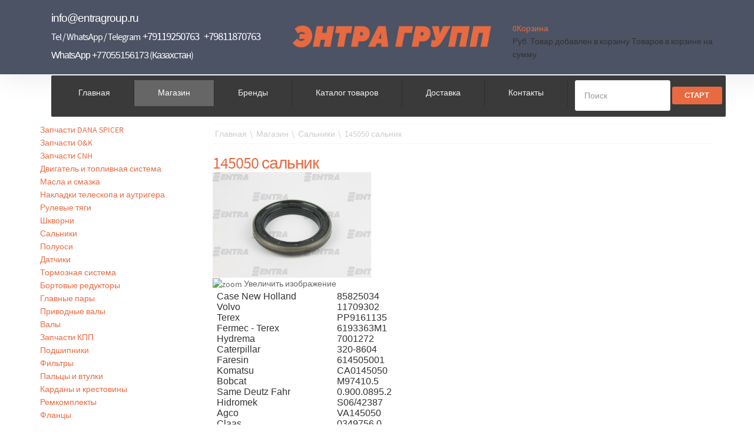

--- FILE ---
content_type: text/css;charset=UTF-8
request_url: https://entragroup.ru/templates/outpost/XTC/css.php?id=17&group=grid
body_size: 7064
content:
/*
Lifestyle Outpost for Joomla!
Commercial Software
Copyright 2013 Monev Software LLC
All Rights Reserved
www.joomlaxtc.com
*/
/* ----------------------------------------------*/
/* G 00 - Body
/* ----------------------------------------------*/
/* ----------------------------------------------*/
/* G 01 - Basic Structure 
/* ----------------------------------------------*/
.xtc-bodygutter{padding:0 1.5%;}
.xtc-wrapper {max-width:1145px;}
.xtc-wrapperpad {max-width:1145px;margin:0 auto;}

/* ----Header---------------------------*/
#headerwrap .xtc-wrapperpad {width:auto!important;margin:0 auto;}
#headerwrap .xtc-wrapper {max-width:1145px;padding-top:0px!important;padding-bottom:0px!important;padding-left:0px!important;padding-right:0px!important;margin:0 auto;}
#header.row-fluid{width:auto;}
#headerwrap{ position:relative;height:126px;}
.topbanner{margin:30px 0 !important;display:none;}
#topwrap{}
#topleft {padding:15px 0 0 0 ;}
#topright {padding:38px 0 0 0 ; }
#topleft p,#topright p,#topleft a,#topright a,#topleft a.btn,#topright a.btn{margin:0;padding:0!important;}
#topright .miniCartButton,#topright #miniK2StoreCart p{float:right!important;}

body.sticky{padding:160px 0 0 0;}
body.innerpage.sticky{padding:180px 0 0 0;}
body.nosticky #headerwrap{margin:0 0 30px 0;}
body.sticky #headerwrap {position: fixed;top: 0;width: 100%;z-index: 9999999;}
body.sticky #region1wrap {}
#menu .menu ul .xmenu{line-height:11px!important;margin:-14px 0 0 0;}
#menuwrap.xtc-wrapper{max-width:1145px; top: 14px;}
#menuwrap {bottom: -21px;position: relative; }
@media(max-width:786px){
#menuwrap {bottom: -0px;position: relative;}
}
@media screen and (max-width: 1067px) {
  #topleft {
    font-size: 10px;
  }
}

/* ----Region1---------------------------*/
#region1wrap .xtc-wrapperpad {width:auto!important;margin:0 auto;}
#region1wrap .xtc-wrapper {max-width:1145px;padding-top:0px!important;padding-bottom:0px!important;padding-left:0px!important;padding-right:0px!important;margin:0 auto;padding-bottom:0!important;}
#region1.row-fluid{width:auto;}
/* ----Region2---------------------------*/
#region2wrap .xtc-wrapperpad {width:auto!important;margin:0 auto;}
#region2wrap .xtc-wrapper {max-width:1145px;padding-top:0px!important;padding-bottom:0px!important;padding-left:0px!important;padding-right:0px!important;margin:0 auto; padding-bottom:0 !important}
#region2.row-fluid{width:auto;}

/* ----Region3---------------------------*/
#region3wrap .xtc-wrapperpad {width:auto!important;margin:0 auto;}
#region3wrap .xtc-wrapper {max-width:1145px;padding-top:30px!important;padding-bottom:30px!important;margin:0 auto;}
#component{padding-left:0px;padding-right:0px;}
#left{padding-left:0px!important;}
#right{padding-right:0px!important;}
#region3.row-fluid{width:auto;}
.r3spacer {padding-bottom:0 !important;}
.r3spacer_bottom {padding-bottom:0 !important;}

/* ----Region4---------------------------*/
#region4wrap .xtc-wrapperpad {width:auto!important;margin:0 auto;}
#region4wrap .xtc-wrapper {max-width:1145px;
padding-top:30px!important;padding-bottom:30px!important;padding-left:0px!important;padding-right:0px!important;margin:0 auto;}
#region4.row-fluid{width:auto;}

/* ----Region5---------------------------*/
#region5wrap .xtc-wrapperpad {width:auto!important;margin:0 auto;}
#region5wrap .xtc-wrapper {max-width:1145px;
padding-top:0px!important;
padding-bottom:0px!important;
padding-left:0px!important;
padding-right:0px!important;
padding:0!important;
margin:0 auto;}
#region5.row-fluid{width:auto;}

/* ----Region6---------------------------*/
#region6wrap .xtc-wrapperpad {width:auto!important;margin:0 auto;}
#region6wrap .xtc-wrapper {max-width:1145px;
padding-top:30px!important;
padding-bottom:30px!important;
padding-left:0px!important;
padding-right:0px!important;
padding:0!important;
padding-top:0 !important;
margin:0 auto;}
#region6.row-fluid{width:auto;}

/* ----Region7---------------------------*/
#region7wrap .xtc-wrapperpad {width:auto!important;margin:0 auto;}
#region7wrap .xtc-wrapper {max-width:1145px;padding-top:30px!important;padding-bottom:30px!important;padding-left:0px!important;padding-right:0px!important;margin:20px 0;}
#region7.row-fluid{width:auto;}

/* ----Region8---------------------------*/
#region8wrap .xtc-wrapperpad {width:auto!important;margin:0 auto;}
#region8wrap .xtc-wrapper {max-width:1145px;padding-top:0px!important;padding-bottom:0px!important;padding-left:0px!important;padding-right:0px!important;margin:0 auto;}
#region8.row-fluid{width:auto;}

/* ----Region9---------------------------*/
#region9wrap .xtc-wrapperpad {width:auto!important;margin:0 auto;}
#region9wrap .xtc-wrapper {max-width:1145px;padding-top:60px!important;padding-bottom:60px!important;padding-left:0px!important;padding-right:0px!important;margin:0 auto;}
#region9.row-fluid{width:auto;}

/* ----Footer---------------------------*/
#footerwrap .xtc-wrapperpad {width:auto!important;margin:0 auto;}
#footerwrap .xtc-wrapper {max-width:965px;padding-top:10px!important;padding-bottom:10px!important;padding-left:90px!important;padding-right:90px!important;margin:0 auto;}
#footerpad.row-fluid{width:auto;}

/* ----Region Padding---------------------------*/
.xtc-spacer {margin-bottom:3.727865px;}
.xtc-gutter {padding:0px;}
.xtc-gutter2 {padding:45px 0px 50px;}
.xtc-gutter3 {padding:0 0px;}
.header{padding:0;}
.r1spacer{padding:0;}
.r1spacer_top{padding:20px 0 0 0;}
.r2spacer{padding:0;}
.r2spacer_top{padding:20px 0 0 0;}
.r3spacer{padding-bottom:0!important;}
.r3spacer_top{padding:0 0 20px 0;}
.r4spacer{padding:0;}
.r4spacer_top{padding:20px 0 0 0;}
.r5spacer{padding:0;}
.r5spacer_top{padding:20px 0 0 0;}
.r6spacer{padding:0;}
.r6spacer_top{padding:20px 0 0 0;}
.r7spacer{padding:0;}
.r7spacer_top{padding:20px 0 0 0;}
.r8spacer{padding:0;}
.r8spacer_top{padding:20px 0 0 0;}
.r9spacer{padding:0;}
.r9spacer_bottom{padding:0 0 0 0;}
/* ----Module Padding---------------------------*/
.firstarea .module, #left .module:first-child, #right .module:first-child,#region4_banner .module:first-child{margin-top:0;}
.center > div:first-child{padding-top:0;}
/* Content Pages*/
.row-fluid > .xtc-leading > div:first-child,.row-fluid > .xtc-leading > div:first-child+div,.row-fluid > .xtc-leading >div:first-child+div+div{margin-bottom:30px;}
select, textarea, input[type="text"], input[type="password"], input[type="datetime"], input[type="datetime-local"], input[type="date"], input[type="month"], input[type="time"], input[type="week"], input[type="number"], input[type="email"], input[type="url"], input[type="search"], input[type="tel"], input[type="color"], .uneditable-input{margin-bottom:12px;}
.xtc-intro .row-fluid > div > div{margin-bottom:30px;display:block;}
.blog-featured > .xtc-leading > div > div,.blog-featured > .row-fluid > .row-fluid > div{margin-bottom:30px;}

/* ----------------------------------------------*/
/* G 02 - Header,logo,menu,top
/* ----------------------------------------------*/
#headerglobal{width:100%;padding:0;position:fixed;top:0;}
#header{position:relative;}
#logo{text-align:center;}
.logomobilewrap img {margin:4% 0 0; display: none!important;}
#topright1,#topright2{margin-top:4px;}
#topright1 input, select,#topright2 input, select {margin:0; padding:9px !important;}
#topright1 p,#topright1 a {margin-top:12px!important;font-size:14px;}
#search{float:right;}
#search .module{margin:0;padding:0;}
#search input {}
#search input.button{}
#search input#mod-search-searchword{}
#messagewrap{padding:10px 0;}

/* ----------------------------------------------*/
/* G 03 - Menu
/* ----------------------------------------------*/
#menu{float:left;}
#menu > ul.menu{float:left;}
#menu ul.menu > li:first-child > a,#menu ul.menu > li:first-child > a:hover,#menu ul.menu > li.current:first-child > a{}
#menu ul.menu > li > a{}
#menu ul.menu li.parent > ul{}
#menuright1{float:right;padding:0 6px 10px;margin:8px 0 0 0;}
@media(max-width:786px){
#menuright1 {padding:0px 0px 0px;margin:0px 0 0 0;}
}
#menuright2{float:right;padding:0px;margin:0 0 0 0;}
#menuright1 input, select,#menuright2 input, select {margin:0; padding:5px; width:135px; !important;}
#menu > div:first-child{padding:16px 0 0 0;}
.xtcmobilemenu{float:left;}
/* Side Menu */
ul.sidemenu{}
ul.sidemenu li{line-height:280%;padding:0;border-top:1px solid #ccc;}
ul.sidemenu li:first-child{border-top:none;}
ul.menu.iconside li img {width:33px; height:33px;}
/* Dual Menu */
.dualcol{clear:both;overflow:hidden;}
.dualcol li {float:left;width:50%;padding:0;text-align:left!important;font-size:0.9em;line-height:220%;}
/* Menu Tools */
.menutools,.menutools_search{display:none;}
/* Icon Side Menu */
.xtc-iconsidemob{display:none;}

/* ----------------------------------------------*/
/* G 04 - Content
/* ----------------------------------------------*/
#component{}
body.frontpage #component{padding:30px 0 20px;}
body.frontpage div.item-page {} 
body.frontpage #region3wrap .xtc-wrapper {padding-bottom:0!important;}

/* ----------------------------------------------*/
/* G 05 - Footer
/* ----------------------------------------------*/
#footerwrap .module{margin:0;font-size:10px;text-align:center;}

/* ----------------------------------------------*/
/* G 06 - Module
/* ----------------------------------------------*/
.module{margin:30px 0 0 0;}
.module h3{margin:0 0 30px}

/* ----------------------------------------------*/
/* G 07 - Content Overrides
/* ----------------------------------------------*/
.videoWrapper {	position: relative;	padding-bottom: 56.25%; /* 16:9 */height: 0;}
.videoWrapper iframe {position: absolute;top: 0;left: 0;width: 100%;height: 100%;}
/* .item-page.wtitle .article_text{padding:0 30px 0 134px;} */
.btn input,.btn button{margin:0;padding:0;border-radius:5px;-moz-border-radius:5px;-webkit-border-radius:5px;display:block;font-family:Arial,Helvetica,sans-serif;font-size:18px;font-weight:bold;padding:10px 20px;text-align:center;}
.btn {-moz-border-radius:3px;-webkit-border-radius:3px;border-radius:3px;display:inline-block;font-family:arial;font-size:13px;font-weight:bold;padding:8px 18px;text-decoration:none; box-shadow:none; -webkit-box-shadow:none; -moz-box-shadow:none;}
.btnlogin{padding:12px 80px!important;border:none!important;}
.jlogin1 .btnlogin{width:100%;}
.article_header{margin:0 0 40px 0; padding:4px 10px 6px 20px;}
.newsdate{float:left;-moz-border-radius:3px;-webkit-border-radius:3px;border-radius:3px;display:inline-block;font-family:arial;font-size:16px;font-weight:normal;padding:12px 18px;text-decoration:none;text-transform:uppercase;}
.article_info{margin-left:112px;}
.article_info.nodate{margin-left:8px;}
h1.pagetitle,div.componentheading{padding: 0 15px;}
h5.month{display:inline-block;font-family arial;font-size:18px;font-weight:bold;text-decoration:none;text-transform:uppercase;}
.article_date{float:left;padding-right:24px; margin:16px 0 0 6px; border-right:1px solid #ccc; }
.article_date_pad{float:left;text-align:center; padding:0;}
h5.day {margin:0;width:50px!important;text-align:center;padding:10px 0 16px;line-height:70%;}
h5.month{margin:0;width:50px!important;text-align:center;padding:0;line-height:70%;}
.category_header span, .article_header span, .action span {font-size:11px;line-height:144%;display:inline-block;}
div.breadcrumbs { padding:6px 4px 0 4px;text-align:left;border-top: 1px solid #f7f7f7;border-bottom: 1px solid #f7f7f7;margin-top:0px}
span.showHere {padding:0 5px 0 0;}
a.pathway {padding:0 5px 0 0;}
span.here {padding-left:0;}
.readmore a span {font-size:100%;padding-right:8px;}
.pagination ul > li > a, .pagination ul > li > span {font-size:87%;line-height:28px;font-weight:bold;}
div.action.float:right img {width:10px!important;}
email-icon img {width:10px!important;}
.readmore{float:left;}
.iconbar{float:right;}
.category_date{float:left;}
.category_info{margin:0 0 0 96px;}
div.action{position:relative;bottom:0;}
.cat-item{position:relative;}
.cat-item div.action{position:absolute;bottom:-38px;right:0;}
.cat-item div.action img,div.action img{width:12px;}
.cat-item div.action span{padding-right:10px;margin:0 12px 0 0;}
.cat-item div.action span:first-child{padding-right:0;margin:0;border-right:none;}
.day {font-size:38px!important;line-height:35%!important;}
.wallframe  {padding:8px;max-width:97%;}
.imgframe  {padding:8px;}
div.phrases-box {margin:0 0 12px 0;}
div.form-limit {margin-top:18px;}
div.login-fields {margin-bottom:12px;}
form#login-form > ul > li {line-height:144%!important;}
form#login-form > ul > li a {font-size:10px;font-weight:bold;text-transform:uppercase;}
td.wb-title h4.title {font-size:100%;}
th.hits {font-size:100%!important;}
div#bottom1 ul li {list-style:none;}
.xtc-leading > div:first-child+div+div+div /* Third column */{margin-left:0;}
div#bottom1 .module, div#bottom2 .module, div#bottom3 .module, div#bottom4 .module, div#bottom6 .module {}
.comwrap {padding:12px 22px;-webkit-border-radius:3px;-moz-border-radius:3px;border-radius:3px;}
div.contact.row-fluid {padding-top:12px;}
div.contact.row-fluid img {margin-top:-28px;}
div.contact.row-fluid span.subheading-category {display:inline-block;margin-bottom:12px 0 20px;}
div.contact.row-fluid h3 {margin-bottom:20px;font-size:1.5em;font-weight:normal;}
div.contact.row-fluid h2 {margin:-15px 0 20px -5px;padding:0;font-size:3em;font-weight:normal;}
div.contact.row-fluid div.ctfields img {margin-top:-10px;}
.pager a, .pager span{background:none!important;border:none!important;}
.items-leading .span6 p{}
div.items-leading.xtc-leading div.span6 .art_info {display:none;}
.items-leading.xtc-leading .span6 .cat-item{margin-bottom:0;}
.category_text p {margin:1em 0!important;}
h4.title{padding:18px 0 6px 0;font-size:21px;line-height:110%;}
div.items-leading.xtc-leading.span12 div.span6 h4 {font-size:28px;letter-spacing:-1px;}
div.items-leading.xtc-leading.span12 div.span6 .category_text p {display:none;}
div.items-leading.xtc-leading.span12 div.span6 div.kmt-readon {margin-top:3px;}
div.items-leading.xtc-leading.span12 div.span6 .cat-item div.action {bottom:-21px;}
.art_info{font-size:0.75em!important;display:block;margin:8px 0 8px 0!important;} 
div.items-leading.xtc-leading.span12 div.span6 .art_info{display:inline-block;margin:9px 0 9px 0!important;padding-right:12px;}
.article_info .btn{background:none!important;border-color:transparent!important;}
.article_info .btn-group.open .dropdown-toggle{background:none!important;border:none!important;box-shadow:none!important;}
span.caret{float:none!important;}
.article_info ul li{float:left;}
.article_info ul li a:hover,.article_info ul li a:focus{background:none!important;}
.xtc-full-img{margin:0;}
.btn-group.pull-right.open a{padding:9px 19px;}
div.article_header .icon-cog {color:#333;}
/* Buttons */
.rmore1 {margin-top:30px;display:inline-block;text-align:center !important;font-size:1.8em;padding:14px 30px 16px;-moz-border-radius:2px;-webkit-border-radius:2px;border-radius:2px;}
.rmore1 i,.btn-sub i {font-size:18px; padding:7px 0 0 2px; margin:3px 0 0 12px; width:24px; height:19px; -moz-border-radius:50%; -webkit-border-radius:50%; border-radius:50%; background: rgba(0,0,0,0.3);}
#breadcrumbs .module{margin-top:0;}
/* ----------------------------------------------*/
/* S 00 - Module Overrides,overrides for default suffix within specific areas of the regions
/* ----------------------------------------------*/
#topbanner .module:first-child,#top .module:first-child,#inset .module:first-child,#showcasegrid .module:first-child,#left .module:first-child,#right .module:first-child,#left1 .module:first-child,#right1 .module:first-child,#left2 .module:first-child,#right2 .module:first-child,#left3 .module:first-child,#right3 .module:first-child,#left4 .module:first-child,#right4 .module:first-child,#left5 .module:first-child,#right5 .module:first-child,#left6 .module:first-child,#right6 .module:first-child,#left7 .module:first-child,#right7 .module:first-child,#left8 .module:first-child,#right8 .module:first-child,#newsflash .module:first-child,
#banner1 .module:first-child,#breadsearch .module:first-child,#banner .module:first-child,
.singlearea .module,.firstarea .module,#region1 .module:first-child{margin:0;}

/* ----------------------------------------------*/
/* S 01 - Box Styles
/* ----------------------------------------------*/
.box h3 span, .darkbox h3 span,.bluebox h3 span,.redbox h3 span,.greenbox h3 span,.orangebox h3 span,.purplebox h3 span,.tanbox h3 span,.stylebox h3 span{color:#fff!important;}
/* .box,.darkbox,.bluebox,.bluebox,.redbox,.greenbox,.orangebox,.purplebox,.tanbox,.lightbox,.stylebox{padding:20px;} */
.box h3,.darkbox h3,.bluebox h3,.redbox h3,.greenbox h3,.orangebox h3,.purplebox h3,.tanbox h3,.stylebox h3{ background:none!important;border:none!important; }
.darkbox{background:#222222;color:#fff;}
.bluebox{background:#6c9eef;color:#fff;}
.redbox{background:#aa1f19;color:#fff;}
.greenbox{background:#4e884e;color:#fff;}
.orangebox{background:#e96a40;color:#fff;}
.purplebox{background:#7d8ade;color:#fff;}
.tanbox{background:#c0b69f;color:#fff;}
.lightbox {background:#f7f7f7;color:#666;}
.lightbox h3{background:none!important;border:none!important;}
.lightbox h3 span{}

/* ----------------------------------------------*/
/* S 02 - Bottom 
/* ----------------------------------------------*/
.bottom h3 span {font-weight:normal!important;color:#6f7576!important;font-size:0.6em!important;font-family:Arial, Helvetica, sans-serif!important;text-transform:uppercase;letter-spacing:1px!important;}
.bottom h3 {border-bottom:1px solid #2a2a2a;padding-bottom:12px;}

/* ----------------------------------------------*/
/* S 03 - Underline (underline)
/* ----------------------------------------------*/
.underline h3 span {}
.underline h3 {border-bottom:1px solid #333333;padding-bottom:18px;background:none!important;}
.underlinedark h3 span {}
.underlinedark h3 {border-bottom:1px solid #666666;padding-bottom:18px;background:none!important;}
.underlineblue h3 span {color:#6c9eef!important;}
.underlineblue h3 {border-bottom:1px solid #6c9eef;padding-bottom:18px;background:none!important;}
.underlinered h3 span {color:#aa1f19!important;}
.underlinered h3 {border-bottom:1px solid #aa1f19;padding-bottom:18px;background:none!important;}
.underlinegreen h3 span {color:#4e884e!important;}
.underlinegreen h3 {border-bottom:1px solid #4e884e;padding-bottom:18px;background:none!important;}
.underlineorange  h3 span {color:#e96a40!important;}
.underlineorange h3 {border-bottom:1px solid #e96a40;padding-bottom:18px;background:none!important;}
.underlinepurple h3 span {color:#7d8ade!important;}
.underlinepurple h3 {border-bottom:1px solid #7d8ade;padding-bottom:18px;background:none!important;}
.underlinetan h3 span {color:#c0b69f!important;}
.underlinetan h3 {border-bottom:1px solid #c0b69f;padding-bottom:18px;background:none!important;}

/* ----------------------------------------------*/
/* S 04 -Icons (classname as suffix)
/* ----------------------------------------------*/
.alerts h3,.articlez h3,.briefcase h3,.camera h3,.cart h3,.ccards h3,.chart h3,.clack h3,.cboard h3,.clock h3,.comment h3,.envelope h3,.file h3,.film h3,.graph h3,.heart h3,.inbox h3,.mic h3,.movie h3,.paperclip h3,.phone h3,.phones h3,.picto h3,.radar h3,.srch h3,.speech h3,.stylus h3,.tag h3,.userz h3,.world h3{padding-top:14px!important;padding-bottom:14px!important;border:none!important;}
.alert h3 span.rest,.articlez h3 span.rest,.briefcase h3 span.rest,.camera h3 span.rest,.cart h3 span.rest,.ccards h3 span.rest,.chart h3 span.rest,.clack h3 span.rest,.cboard h3 span.rest,.clock h3 span.rest,.comment h3 span.rest,.envelope h3 span.rest,.file h3 span.rest,.film h3 span.rest,.graph h3 span.rest,.heart h3 span.rest,.inbox h3 span.rest,.mic h3 span.rest,.movie h3 span.rest,.paperclip h3 span.rest,.phone h3 span.rest,.phones h3 span.rest,.picto h3 span.rest,.radar h3 span.rest,.srch h3 span.rest,.speech h3 span.rest,.stylus h3 span.rest,.tag h3 span.rest,.userz h3 span.rest,.world h3 span.rest{color:#999;}
.cboard h3 span.first_word,.alerts h3 span.first_word,.articlez h3 span.first_word,.briefcase h3 span.first_word,.camera h3 span.first_word,.cart h3 span.first_word,.ccards h3 span.first_word,.chart h3 span.first_word,.clack h3 span.first_word,.clock h3 span.first_word,.comment h3 span.first_word,.envelope h3 span.first_word,.file h3 span.first_word,.film h3 span.first_word,.graph h3 span.first_word,.heart h3 span.first_word,.inbox h3 span.first_word,.mic h3 span.first_word,.movie h3 span.first_word,.paperclip h3 span.first_word,.phone h3 span.first_word,.phones h3 span.first_word,.picto h3 span.first_word,.radar h3 span.first_word,.srch h3 span.first_word,.speech h3 span.first_word,.stylus h3 span.first_word,.tag h3 span.first_word,.userz h3 span.first_word,.world h3 span.first_word{background-position:0 52%!important;background-repeat:no-repeat!important;padding-left:40px!important;background-size:28px 28px!important;}
.alerts h3 span.first_word{background-image:url(https://entragroup.ru/templates/outpost/images/icons/alert.png) !important;}
.articlez h3 span.first_word{background-image:url(https://entragroup.ru/templates/outpost/images/icons/article.png) !important;}
.briefcase h3 span.first_word{background-image:url(https://entragroup.ru/templates/outpost/images/icons/briefcase.png) !important;}
.camera h3 span.first_word{background-image:url(https://entragroup.ru/templates/outpost/images/icons/camera.png) !important;}
.cart h3 span.first_word{background-image:url(https://entragroup.ru/templates/outpost/images/icons/cart.png) !important;}
.ccards h3 span.first_word{background-image:url(https://entragroup.ru/templates/outpost/images/icons/ccards.png) !important;}
.chart h3 span.first_word{background-image:url(https://entragroup.ru/templates/outpost/images/icons/chart.png) !important;}
.clack h3 span.first_word{background-image:url(https://entragroup.ru/templates/outpost/images/icons/clack.png) !important;}
.cboard h3 span.first_word{background-image:url(https://entragroup.ru/templates/outpost/images/icons/clipboard.png) !important;}
.clock h3 span.first_word{background-image:url(https://entragroup.ru/templates/outpost/images/icons/clock.png) !important;}
.comment h3 span.first_word{background-image:url(https://entragroup.ru/templates/outpost/images/icons/comment.png) !important;}
.envelope h3 span.first_word{background-image:url(https://entragroup.ru/templates/outpost/images/icons/envelope.png) !important;}
.file h3 span.first_word{background-image:url(https://entragroup.ru/templates/outpost/images/icons/file.png) !important;}
.film h3 span.first_word{background-image:url(https://entragroup.ru/templates/outpost/images/icons/film.png) !important;}
.graph h3 span.first_word{background-image:url(https://entragroup.ru/templates/outpost/images/icons/graph.png) !important;}
.heart h3 span.first_word{background-image:url(https://entragroup.ru/templates/outpost/images/icons/heart.png) !important;}
.inbox h3 span.first_word{background-image:url(https://entragroup.ru/templates/outpost/images/icons/inbox.png) !important;}
.mic h3 span.first_word{background-image:url(https://entragroup.ru/templates/outpost/images/icons/mic.png) !important;}
.movie h3 span.first_word{background-image:url(https://entragroup.ru/templates/outpost/images/icons/movie.png) !important;}
.paperclip h3 span.first_word{background-image:url(https://entragroup.ru/templates/outpost/images/icons/paperclip.png) !important;}
.phone h3 span.first_word{background-image:url(https://entragroup.ru/templates/outpost/images/icons/phone.png) !important;}
.phones h3 span.first_word{background-image:url(https://entragroup.ru/templates/outpost/images/icons/phones.png) !important;}
.picto h3 span.first_word{background-image:url(https://entragroup.ru/templates/outpost/images/icons/picto.png) !important;}
.radar h3 span.first_word{background-image:url(https://entragroup.ru/templates/outpost/images/icons/radar.png) !important;}
.srch h3 span.first_word{background-image:url(https://entragroup.ru/templates/outpost/images/icons/search.png) !important;}
.speech h3 span.first_word{background-image:url(https://entragroup.ru/templates/outpost/images/icons/speech.png) !important;}
.stylus h3 span.first_word{background-image:url(https://entragroup.ru/templates/outpost/images/icons/stylus.png) !important;}
.tag h3 span.first_word{background-image:url(https://entragroup.ru/templates/outpost/images/icons/tag.png) !important;}
.userz h3 span.first_word{background-image:url(https://entragroup.ru/templates/outpost/images/icons/user.png) !important;}
.world h3 span.first_word{background-image:url(https://entragroup.ru/templates/outpost/images/icons/world.png) !important;}

/* ----------------------------------------------*/
/* S 05 - Tabbed (classname as suffix)
/* ----------------------------------------------*/
.tabbed h3,.tabbedlight h3,.tabbeddark h3,.tabbedblue h3,.tabbedgreen h3,.tabbedred h3,.tabbedtan h3,.tabbedorange h3,.tabbedpurple h3{padding:0 0 10px 0!important;margin:0 0 20px 0!important;}
.tabbed h3 span,.tabbedlight h3 span,.tabbeddark h3 span,.tabbedblue h3 span,.tabbedgreen h3 span,.tabbedred h3 span,.tabbedtan h3 span,.tabbedpurple h3 span,.tabbedorange h3 span{padding:12px 24px 10px!important;display:block !important;/*width:75%!important;*/}
.tabbedblue h3{border-bottom-color:#6c9eef!important;background:none!important;}
.tabbedlight h3{border-bottom-color:#f7f7f7!important;background:none!important;}
.tabbeddark h3{border-bottom-color:#666666!important;background:none!important;}
.tabbedred h3{border-bottom-color:#aa1f19!important;background:none!important;}
.tabbedgreen h3{border-bottom-color:#4e884e!important;background:none!important;}
.tabbedorange h3{border-bottom-color:#e96a40!important;background:none!important;}
.tabbedpurple h3{border-bottom-color:#7d8ade!important;background:none!important;}
.tabbedtan h3{border-bottom-color:#c0b69f!important;background:none!important;}
.tabbedblue h3 span{background:#a6c8ff!important;color:#fff!important;}
.tabbedlight h3 span{background:#f7f7f7!important;color:#999!important;}
.tabbeddark h3 span{background:#111111!important;color:#fff!important;}
.tabbedred h3 span{background:#aa1f19!important;color:#fff!important;}
.tabbedgreen h3 span{background:#4e884e!important;color:#fff!important;}
.tabbedpurple h3 span{background:#7d8ade!important;color:#fff!important;}
.tabbedorange h3 span{background:#e96a40!important;color:#fff!important;}
.tabbedtan h3 span{background:#c0b69f!important;color:#fff!important;}

/* ----------------------------------------------*/
/* S 06 - Colors (classname as suffix)
/* ----------------------------------------------*/
.blue h3,.ltgrey h3,.dkgrey h3,.red h3,.green h3,.aqua h3,.pink h3,.tan h3{border:none!important;}
.blue h3 span {color:#6c9eef!important;}
.ltgrey h3 span {color:#ccc!important;}
.dkgrey h3 span {color:#666666!important;}
.red h3 span {color:#aa1f19!important;}
.green h3 span {color:#4e884e!important;}
.purple h3 span {color:#7d8ade!important;}
.orange h3 span {color:#e96a40!important;}
.tan h3 span {color:#c0b69f!important;}

/* ----------------------------------------------*/
/* S 07 - Border Wrap
/* ----------------------------------------------*/
.bwrap {padding:12px 24px 24px 24px!important; margin-bottom:10%!important; background:#fff!important; border:1px solid #ededed!important;border-radius:2px; -moz-border-radius:2px; -webkit-border-radius:2px;}
.bwrap h3.moduletitle{border-bottom:1px solid #ededed!important; }
/* ----------------------------------------------*/
/* S 07 - Nopad (classname as suffix)
/*------------------------------------------------*/
.nopad {padding:0px!important;}

/* ----------------------------------------------*/
/* MOD 01 Acymailing
/* ----------------------------------------------*/
.acysubbuttons{	text-align:left!important;margin-top:12px;}
.btn-sub i {margin-top:-2px;}
.btn-sub{display: inline-block;border-radius: 2px 2px 2px 2px;margin-top: 10px;padding: 16px 30px!important;}
div.acymailing_module .acysubbuttons .btn-sub input{margin:0!important;padding:0!important;}
.subscribewrap {max-width:75%;}

/* ----------------------------------------------*/
/* MOD 02 Easy Image Gallery - Slideshow */
/* ----------------------------------------------*/
.titlewrap1 {
  position:absolute;
  margin-top: 2.75%!important;
  margin-left: 2%;
  max-width:40%;
  min-width:40%;
}
.titlewrap1 .imgwrap {max-width:40%; margin:0 auto !important; }
.titlewrap1 .imgwrap img {max-width:100%;}
.right {left: 55% !important;}
.titlewrap1 span.slidetitle1 {
	position:relative;
  font-size:58px;
  letter-spacing:-5px;
  font-weight:bold;
  color:#fff;
  font-family:Arial, Helvetica, sans-serif !important;
  display:block;
  font-weight:bold;
  line-height:80% !important;
  margin-top:8%;

}
.titlewrap1 span.slidetitle2 {
	position:relative;
  font-size:32px;
  text-transform:uppercase;
  letter-spacing:-1px;
  color: rgba(255,255,255,0.5);
  font-family:Arial, Helvetica, sans-serif !important;
  display:block;
  font-weight:bold;
  line-height:80% !important;

}

/* ----------------------------------------------*/
/* H 01 - Kommento
/* ----------------------------------------------*/
.item-page.wtitle #section-kmt {width:80%; margin-left:134px;}
div.kmt-readon {margin-top:8px; }
.kmt-readon span.aligned-left {margin-right:10px;}
.kmt-readon span.kmt-readmore {background:none!important;font-weight:100 !important;font-size:0.85em;display:inline-block;text-transform:uppercase;-moz-border-radius:3px;-webkit-border-radius:3px;border-radius:3px;}
.kmt-readmore a {padding-right:10px;}
.kmt-readon span.kmt-comment,.kmt-readon span.kmt-hits  {background:none!important;font-weight:100 !important;font-size:0.85em;display:inline-block;text-transform:uppercase;}
.kmt-comment a {padding-right:10px;}
.kmt-readon span {padding:0;}
#section-kmt #kmt-fame {padding:30px;}
#section-kmt .avatar {margin-right:20px;}
#section-kmt .kmt-list > li > div {padding:30px 0!important}
#section-kmt .input.button {margin-left:6px!important;}
#section-kmt .kmt-btn-submit,#section-kmt .input.button  {padding:9px 28px!important;font-weight:100 !important;font-family:Arial, Helvetica, sans-serif;font-size:12px!important;display:inline-block;text-transform:uppercase;border:none!important;-moz-border-radius:3px;-webkit-border-radius:3px;border-radius:3px;}
div.kmt-content p {line-height:133%;margin:0 0 35px 20px!important;position:relative;padding:30px!important;-webkit-border-radius:6px;-moz-border-radius:6px;border-radius:6px;}
div.kmt-content p:after {content:"";position:absolute;bottom:-30px;left:50px;border-width:0 20px 30px 0px;border-style:solid;display:block;width:0;}
#section-kmt .kmt-control-user {padding-left:20px;}
#section-kmt .kmt-form-length > b {padding:7px 14px 7px 36px!important;}
#section-kmt .kmt-option{float:none!important;}
#section-kmt .float-li > li, #section-kmt .float-span > span{float:right!important;}
#section-kmt ul.kmt-form-author{ margin:0 0 15px 0;}
#section-kmt h3.kmt-title {font-size:18px;}
input#register-location{height:43px!important;margin-bottom:0px;}

/* ----------------------------------------------*/
/* H 02 - K2 / K2 Store
/* ----------------------------------------------*/
.add_to_carts input{margin-top:0;}
.fpk2item .cartbar {margin-top:25px;}
.products .span4.add_to_carts{float:right!important;}
.row-fluid [class*="span"]{min-height:auto!important;}
.rmore1.k2commentbtn{margin-top:0!important;}
.rmore1.k2commentbtn input{margin:0!important;padding:0!important;font-size:18px!important;}
.fpk2item {padding:24px; margin-bottom:9%; background:#fff; border:1px solid #ededed; text-align:center; border-radius:2px; -moz-border-radius:2px; -webkit-border-radius:2px;}
.fpk2item.price-item {width: 25%; float: left}
.fpk2item-text.price-item {border: 1px solid #ededed; float: left; height: 380px; margin-left: 25px; padding: 24px; width: 64%;}
.fpk2item-text.price-item h2{color: #e96a40;}
.fpk2item-text.price-item p{margin: 2em 0;}
.fpk2item:hover,.catimgwrap:hover {-moz-box-shadow: -1px 1px 16px #e9e9e9;-webkit-box-shadow: -1px 1px 16px #e9e9e9;box-shadow: -1px 1px 16px #e9e9e9;}
.fpk2item img {margin-bottom:22px;}
.fpk2item h3 {font-size:22px;font-weight:normal;line-height:110%;margin-bottom:10px!important;text-align:center;}
.fpk2item p {font-size:13px !important; margin:0!important;}
.fpk2item .product_prices{text-align:left;}
.fpk2item input.btn[type="submit"]{float:right;}
.k2-zoom{position:absolute;width:100%;height:100%;display:block;top:0;left:0;opacity:0;visibility: hidden; -webkit-transition: visibility 0.2s linear, opacity 0.2s linear; -moz-transition: visibility 0.2s linear, opacity 0.2s linear; -o-transition: visibility 0.2s linear, opacity 0.2s linear;}
.k2-zoom a{position:absolute;top:30%;left:35%;-moz-border-radius:50%;-webkit-border-radius:50%;border-radius:50%;background-color:#4e4e4e;width:100px;height:100px;}
.k2-zoom i{font-size:70px;line-height:145%;color:#fff; margin-left:-45px;}
.products .moreproducts .k2-zoom a{position:absolute;top:20%;left:27%;-moz-border-radius:50%;-webkit-border-radius:50%;border-radius:50%;background-color:#4e4e4e;width:100px;height:100px;} 
.catItemImage:hover .k2-zoom{opacity: 0.85;visibility:visible;}
.catItemImage{position:relative;display:block;}
.aboutwrap {padding:24px; margin-bottom:6%; background:#fff; border:1px solid #ededed; text-align:center; border-radius:2px; -moz-border-radius:2px; -webkit-border-radius:2px; }
.aboutwrap:hover {-moz-box-shadow: -1px 1px 16px #e9e9e9;-webkit-box-shadow: -1px 1px 16px #e9e9e9;box-shadow: -1px 1px 16px #e9e9e9;}
.aboutmainwrap .lastrow > div > div{margin-bottom:0;}
.aboutwrap img {margin-bottom:24px;}
.aboutwrap h2 {padding:0;}
.aboutwrap p {margin-top:20px;}
.aboutwrap a.rmore1 {display:block !important;}
div.k2Pagination ul {text-align: center;}
div.k2Pagination ul li {display: inline;}
.add_to_carts .k2store_add_to_cart{float:right;}
/* ----------------------------------------------*/
/* H 03 - Reading List
/* ----------------------------------------------*/
span.readinglistbtn{margin-top:-160px!important;display:block;text-align:right;}

/* ----------------------------------------------*/
/* T 01 MOBILE
/* ----------------------------------------------*/

.mobilebtn{display:none;}
.mobilebtn select {background:none!important;border:none!important;font-size:16px;height:0px;margin-right:40px;width:15px;}
.mobilebtn {background:url(https://entragroup.ru/templates/outpost/images/icons/menu-icon.png) no-repeat  50% 50%;border-radius:2px;-moz-border-radius:2px;-webkit-border-radius:2px;cursor:pointer;position:relative;width:32px;height:32px;float:left;margin:5px 8px 5px 0;overflow:hidden; }
.mmobile {text-align:center;padding: 0px 24px;}
body.mobile{padding:0px;width:100%;background:#fff!important;}
body.mobile #outpostmobile{background:#ffff!important;}
body.mobile #headerwrap{}
body.mobile .mobilepad{padding:10px}
body.mobile .outpostmobile > div:first-child{padding:0;}
body.mobile #mobilewrap{float:right;width:80%;}
body.mobile .module{margin:0;}
body.mobile h3.moduletitle,body.mobile .modulecontent{border-right:none;}
body.mobile #footerwrap {min-width:100%;}
body.mobile span.itemImage img{max-width:100%;width:auto!important;}
body.mobile #mobilewrap .lg > div:first-child,body.mobile #mobilewrap .lg > div:first-child + div{float:none!important;width:100%!important;}
body.mobile #mobilewrap .lg a{line-height:16px!important;}
#xtc-mobilesitewrap #menu{float:none;}
.xtc-iconsidemob select[multiple], .xtc-iconsidemob select[size]{width:100%;}
@media
only screen and (-webkit-min-device-pixel-ratio:1.5),
only screen and (-o-min-device-pixel-ratio:3/2),
only screen and (min--moz-device-pixel-ratio:1.5),
only screen and (min-device-pixel-ratio:1.5){
html,  body{width:100%;overflow-x:hidden;}
}
.morewrap td.firstcol > div{text-align:right;}
.morewrap td.centercol > div{text-align:left;}
.area_map table{table-layout:fixed;}


--- FILE ---
content_type: application/javascript;charset=utf-8
request_url: https://w.uptolike.com/widgets/v1/version.js?cb=cb__utl_cb_share_1769292751596244
body_size: 397
content:
cb__utl_cb_share_1769292751596244('1ea92d09c43527572b24fe052f11127b');